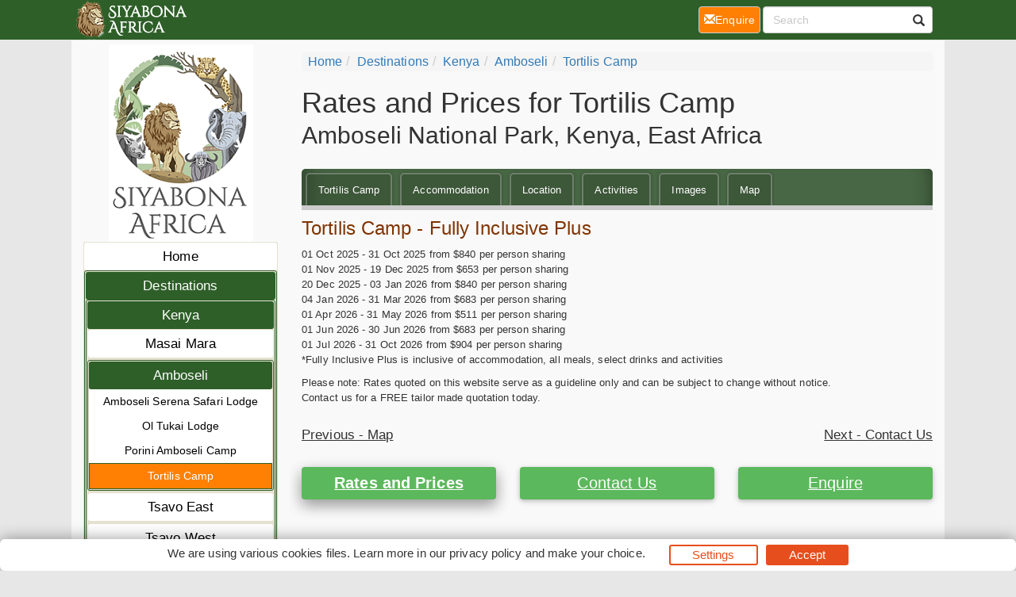

--- FILE ---
content_type: text/html; charset=UTF-8
request_url: https://www.siyabona.com/pricing_tortilis-camp-amboseli-kenya.html
body_size: 9174
content:
<!DOCTYPE html><html><head><!--berkley--><meta charset="utf-8"><meta http-equiv="content-type" content="text/html; charset=utf-8"><meta http-equiv="X-UA-Compatible" content="IE=8; IE=edge"><meta name="viewport" content="width=device-width,initial-scale=1.0"><meta name="distribution" content="global"><link rel="prev" href="https://www.siyabona.com/tortilis-camp-amboseli-kenya_map.html" /><link rel="next" href="https://www.siyabona.com/response_tortilis-camp-amboseli-kenya.html" /><link rel="canonical" href="https://www.siyabona.com/pricing_tortilis-camp-amboseli-kenya.html"/><meta property="og:url" content="https://www.siyabona.com/pricing_tortilis-camp-amboseli-kenya.html"><meta itemprop="image" content="https://www.siyabona.com"><!--metaPage--><title>Price List - Tortilis Camp - Amboseli National Park, Kenya, East Africa</title><meta name="keywords" content="Price List,kenya game lodge,amboseli safari,tortilis camp,maasai"><meta name="description" content="Price List - Tortilis Camp, Amboseli National Park, Kenya, East Africa"><meta name="robots" content="all,follow"><link rel="icon" sizes="192x192" href="/favicon/siyabona-192x192.png"><link rel="apple-touch-icon" href="/favicon/siyabona-192x192.png"><link rel="apple-touch-icon" href="/favicon/apple-touch-icon-76x76.png"><link rel="apple-touch-icon" sizes="76x76" href="/favicon/apple-touch-icon-76x76.png"><link rel="apple-touch-icon" sizes="120x120" href="/favicon/apple-touch-icon-120x120.png"><link rel="apple-touch-icon" sizes="152x152" href="/favicon/apple-touch-icon-152x152.png"><link rel="apple-touch-icon" sizes="180x180" href="/favicon/apple-touch-icon-180x180.png"><link rel="apple-touch-icon" sizes="192x192" href="/favicon/apple-touch-icon-192x192.png"><meta name="msapplication-square70x70logo" content="/favicon/tile-icon-70x70.png"><meta name="msapplication-TileImage" content="/favicon/tile-icon-114x114.png"><meta name="msapplication-square150x150logo" content="/favicon/tile-icon-150x150.png"><meta name="msapplication-wide310x150logo" content="/favicon/tile-icon-310x150.png"><meta name="msapplication-square310x310logo" content="/favicon/tile-icon-310x310logo.png"><meta name="msapplication-TileColor" content="#2b5797"><meta name="msapplication-config" content="none"/><link rel="stylesheet" href="/css/siyabona.comTheme.css" type="text/css" /><style type="text/css">
.consent-banner-button {text-decoration: none;background: none;border: 1px solid #000;text-wrap: nowrap;white-space: nowrap;color: rgb(231, 78, 30);border-color: rgb(231, 78, 30);background-color: transparent;border-width: 2px;padding: 8px 27px;border-radius: 3px;}#consent-banner-main {position: relative;z-index: 2147483647;}#consent-banner-modal {background: #fff;padding: 25px 10px 30px !important;box-shadow: rgba(0, 0, 0, 0.4) 0 0 20px;}#consent-banner-modal .consent-banner-modal-wrapper {display: flex;margin: 0 auto;justify-content: center;padding: 0 10px;}#consent-banner-settings h2 {padding-bottom: 15px;border-bottom: 1px solid #ededed;}#consent-banner-modal .consent-banner-modal-wrapper p {margin-bottom: 0;}#consent-banner-modal .consent-banner-modal-buttons {margin-top: 12px;text-align: center;justify-content: center;display: flex;align-items: flex-end;}#consent-banner-modal .consent-banner-modal-buttons [href="#settings"] {margin-left: 10px;}#consent-banner-settings .consent-banner-settings-buttons {margin-top: 15px;text-align: center;display: flex;justify-content: space-around;grid-gap: 5px;}#consent-banner-modal .consent-banner-modal-buttons .consent-banner-button {margin-left: 10px;}#consent-banner-settings .consent-banner-settings-buttons [href="#close"] {margin-left: 10px;}#consent-banner-settings {position: fixed;top: 50%;left: 50%;transform: translate(-50%, -50%);background: #fff;box-shadow: rgba(0, 0, 0, 0.4) 0 0 20px;padding: 20px 30px 15px;overflow-x: hidden;min-width: 500px;max-height: none;}#consent-banner-settings ul {list-style: none;padding-left: 0;}#consent-banner-settings ul label {font-weight: bold;font-size: 1.1em;margin-left: 5px;}#consent-banner-settings ul li {border-bottom: 1px solid rgba(0, 0, 0, .2);margin-bottom: 15px;}#consent-banner-settings ul p {margin-left: 25px;}.consent-banner-button:hover {color: rgba(231, 78, 30, .85);border-color: rgba(231, 78, 30, .85);}#consent-banner-settings .consent-banner-settings-buttons .consent-banner-button {flex: 1;}#consent-banner-main h2 {font-size: 18px;font-weight: bold;}#consent-banner-settings, #consent-banner-modal {border-radius: 6px;}.consent-banner-button[href="#accept"] {color: #ffffff;border-color: rgb(231, 78, 30);background-color: rgb(231, 78, 30);}.consent-banner-button[href="#accept"]:hover {background-color: rgb(220, 114, 80);border-color: rgb(220, 114, 80);}#consent-banner-modal .consent-banner-modal-wrapper h2 {display: block !important;}#consent-banner-settings > div > form div:nth-child(2) {max-height: 65vh;overflow-x: hidden;}@media (max-width:576px) {#consent-banner-settings > div > form div:nth-child(2) {max-height: none;}#consent-banner-modal {width: auto;left: 5% !important;right: 5% !important;min-width: auto;transform: translate(0, -50%) !important;}#consent-banner-settings {width: auto;top: 0;left: 0;right: 0;bottom: 0;transform: none;max-height: 100%;min-width: auto;}#consent-banner-settings .consent-banner-settings-buttons {position: fixed;bottom: 0;right: 0;left: 0;background-color: #fff;padding-top: 16px;padding-bottom: 30px;padding-left: 50px;padding-right: 50px;text-align: center;display: block;}#consent-banner-settings .consent-banner-settings-buttons .button {width: 25%;}#consent-banner-modal .consent-banner-modal-buttons {margin: 0 !important;}#consent-banner-settings .consent-banner-settings-buttons .consent-banner-button {margin: 0;display: block;margin-bottom: 10px;text-align: center;}#consent-banner-settings ul {padding-bottom: 100px;}}@media (max-width:768px) {#consent-banner-modal .consent-banner-modal-wrapper p {margin-bottom: 10px;}#consent-banner-modal .consent-banner-modal-buttons {display: block;}#consent-banner-modal .consent-banner-modal-wrapper {display: block;}#consent-banner-modal .consent-banner-modal-buttons .consent-banner-button {margin: 0;display: block;margin-bottom: 10px;text-align: center;}
}

#consent-banner-modal    {
        padding: 7px !important;
}

#consent-banner-modal .consent-banner-modal-wrapper h2
{
        display: none !important;

}

#consent-banner-modal .consent-banner-modal-buttons {
        align-items: center !important;
        margin-top: 0 !important;
}

.consent-banner-button {
  padding: 0px 27px !important;
}
</style><!--[if IE]><script type="text/javascript" src="/js/main.js"></script><script src="/js/html5shiv/3.7.3/html5shiv.min.js"></script><script src="/js/respond.js/respond.min.js"></script><link rel="stylesheet" href="/css/ieFix.css?cssBadger=1768309974" type="text/css" /><![endif]--><script src="/js/picturefill.min.js" async></script>  <meta name="msvalidate.01" content="E748297804C6E1DFECC11DCA67B0ADA8" /></head><body><div class="pagewrap-spacer"></div><div class="page_wrap"><div class="row"><div id="navpane_left" class="col-lg-3 col-sm-3 navpane"><div class="brand" ><div class="logo"><a class="link" href="http://www.siyabona.com"><img src="/logos/Siyabona-Africa-Logo-2017.png" alt="http://www.siyabona.com"></a></div></div><nav id="navc"><ul><li id="c0" class="pp"><a href="/" class="l">Home</a><ul><li id="c17913" class="pp inp fl"><a href="/safari-destinations.html" class="l">Destinations</a><ul><li id="c17927" class="pp inp"><a href="/the-kenya-safari-experience.html" class="l">Kenya</a><ul><li id="c18349" class="pp"><a href="/place/Masai-Mara.html" class="l">Masai Mara</a></li><li id="c18353" class="pp inp"><a href="/place/Amboseli-National-Park.html" class="l">Amboseli</a><ul><li id="c19587" class=""><a href="/safari-lodge-amboseli-serena-kenya.html" class="l">Amboseli Serena Safari Lodge</a></li><li id="c19588" class=""><a href="/amboseli-safari-ol-tukai.html" class="l">Ol Tukai Lodge</a></li><li id="c19589" class=""><a href="/amboseli-porini-camp.html" class="l">Porini Amboseli Camp</a></li><li id="c19590" class="inp ist"><a href="/tortilis-camp-amboseli-kenya.html" class="l">Tortilis Camp</a></li></ul></li><li id="c18348" class="pp"><a href="/place/Tsavo-East.html" class="l">Tsavo East</a></li><li id="c18354" class="pp"><a href="/place/Tsavo-West.html" class="l">Tsavo West</a></li><li id="c18350" class="pp"><a href="/place/Lake-Naivasha.html" class="l">Lake Naivasha</a></li><li id="c18356" class="pp"><a href="/place/Lake-Nakuru-National-Park.html" class="l">Lake Nakuru </a></li><li id="c18355" class="pp"><a href="/place/Samburu-National-Park.html" class="l">Samburu & Shaba</a></li><li id="c17958" class="pp"><a href="/national-parks-kenya.html" class="l">Kenya Guide</a></li></ul></li><li id="c17938" class="pp"><a href="/tanzania-safari-experience.html" class="l">Tanzania</a></li><li id="c22631" class="pp"><a href="/experience-south-africa-safari-holiday.html" class="l">South Africa</a></li><li id="c17950" class="pp"><a href="/victoria-falls-holiday-safari-travel-guide.html" class="l">Victoria Falls</a></li><li id="c17936" class="pp"><a href="/zambia-safari-experience.html" class="l">Zambia</a></li><li id="c17940" class="pp"><a href="/zimbabwe-safari-experience.html" class="l">Zimbabwe</a></li><li id="c17942" class="pp"><a href="/botswana-safari-experience.html" class="l">Botswana</a></li><li id="c17931" class="pp"><a href="/malawi-safari-experience.html" class="l">Malawi</a></li><li id="c17929" class="pp"><a href="/mozambique-lodging-guide.html" class="l">Mozambique</a></li><li id="c17933" class="pp"><a href="/namibia-safari-experience.html" class="l">Namibia</a></li></ul></li><li id="c17914" class="pp fl"><a href="/wildlife-safaris-africa.html" class="l">Safari</a></li><li id="c17915" class="pp fl"><a href="/adventure-holidays-africa.html" class="l">Adventure</a></li><li id="c17916" class="pp fl"><a href="/relaxing-holidays-africa.html" class="l">Relaxation</a></li><li id="c17917" class="pp fl"><a href="/discovery-holidays-africa.html" class="l">Discover</a></li><li id="c17918" class="pp fl"><a href="/family-safari-holidays-africa.html" class="l">Family</a></li><li id="c17912" class="pp fl"><a href="/travel-confidence-guarantee.html" class="l">About</a></li></ul></li></ul></nav></div><div id="theResult" class="col-lg-9 col-sm-9 theResult product-price"><ul class="breadcrumb"><li><a href="/">Home</a></li><li><a href="/safari-destinations.html">Destinations</a></li><li><a href="/the-kenya-safari-experience.html">Kenya</a></li><li><a href="/place/Amboseli-National-Park.html">Amboseli</a></li><li><a href="/tortilis-camp-amboseli-kenya.html">Tortilis Camp</a></li></ul><div style="overflow: hidden;position:relative;margin-bottom: 13px;"><h1 class="pn">Rates and Prices for Tortilis Camp<br><span class="psh">Amboseli National Park, Kenya, East Africa</span></h1></div><div class="sm tabs"><a  href="https://www.siyabona.com/tortilis-camp-amboseli-kenya.html" title="Overview" alt="Tortilis Camp">Tortilis Camp</a><a  href="https://www.siyabona.com/tortilis-camp-amboseli-kenya_accommodation.html" title="Accommodation Information" alt="Accommodation">Accommodation</a><a  href="https://www.siyabona.com/tortilis-camp-amboseli-kenya_location.html" title="Location Information" alt="Location">Location</a><a  href="https://www.siyabona.com/tortilis-camp-amboseli-kenya_activities.html" title="Activities Information" alt="Activities">Activities</a><a  href="https://www.siyabona.com/tortilis-camp-amboseli-kenya_images.html" title="View Images" alt="Images">Images</a><a  href="https://www.siyabona.com/tortilis-camp-amboseli-kenya_map.html" title="View Map" alt="Map">Map</a></div><h3>Tortilis Camp - Fully Inclusive Plus</h3>01 Oct 2025&nbsp;-&nbsp;31 Oct 2025 from 	$840&nbsp;per person sharing<br>01 Nov 2025&nbsp;-&nbsp;19 Dec 2025 from 	$653&nbsp;per person sharing<br>20 Dec 2025&nbsp;-&nbsp;03 Jan 2026 from 	$840&nbsp;per person sharing<br>04 Jan 2026&nbsp;-&nbsp;31 Mar 2026 from 	$683&nbsp;per person sharing<br>01 Apr 2026&nbsp;-&nbsp;31 May 2026 from 	$511&nbsp;per person sharing<br>01 Jun 2026&nbsp;-&nbsp;30 Jun 2026 from 	$683&nbsp;per person sharing<br>01 Jul 2026&nbsp;-&nbsp;31 Oct 2026 from 	$904&nbsp;per person sharing<br>*Fully Inclusive Plus is inclusive of accommodation, all meals, select drinks and activities<br><span class="spacer"></span>Please note: Rates quoted on this website serve as a guideline only and can be subject to change without notice. <br> Contact us for a FREE tailor made quotation today.<span class="spacer"></span><div class="lau-pager">&nbsp;<a  href="https://www.siyabona.com/tortilis-camp-amboseli-kenya_map.html" title="View Map" alt="Map" class="min-btn left">Previous - Map</a><a  href="https://www.siyabona.com/response_tortilis-camp-amboseli-kenya.html" title="Ask a Question" alt="Contact Us" class="min-btn right">Next - Contact Us</a></div><div class="hlau"><div class="row"> <div class="col-md-4 col-sm-12 outerref"><a  href="https://www.siyabona.com/pricing_tortilis-camp-amboseli-kenya.html" title="Rates and Prices" alt="Rates and Prices" class="active">Rates and Prices</a></div> <div class="col-md-4 col-sm-12 outerref"><a  href="https://www.siyabona.com/response_tortilis-camp-amboseli-kenya.html" title="Ask a Question" alt="Contact Us">Contact Us</a></div> <div class="col-md-4 col-sm-12 outerref"><a  href="https://www.siyabona.com/reservation_tortilis-camp-amboseli-kenya.html" title="Request Booking" alt="Enquire">Enquire</a></div></div></div></div></div></div><nav class="navbar navbar-default  navbar-fixed-top"><div class="container-fluid rx"><div class="navbar-header"><button type="button" class="navbar-toggle collapsed" data-toggle="collapse" data-target="#navbar" aria-expanded="false" aria-controls="navbar"><span class="sr-only">Toggle navigation</span><span class="icon-bar"></span><span class="icon-bar"></span><span class="icon-bar"></span></button><a  title="home" class="navbar-brand" href="http://www.siyabona.com"><img src="/logos/topSmallLogo-150x50-white.png"></a><ul class="nav navbar-nav navbar-right mc"><li><a href="https://www.siyabona.com/reservation_tortilis-camp-amboseli-kenya.html" class="btn btn-default" style="color:#fff;background-color:#ff8003;margin-right: 3px;height: 42px; padding: 10px;"><span class="glyphicon glyphicon-envelope" aria-hidden="true"></span>Enquire<span class="sr-only">(current)</span></a></li>    <li><a href="/search/" class="btn btn-default"><span class="glyphicon glyphicon-search" aria-hidden="true"></span></a></li></ul></div><div id="navbar" class="navbar-collapse collapse"> <ul class="nav navbar-nav navbar-right pc"><li><a href="https://www.siyabona.com/reservation_tortilis-camp-amboseli-kenya.html" class="btn btn-default" style="margin-top: 8px;height: 34px; padding: 6px;color:#fff;background-color:#ff8003;margin-right: 3px;"><span class="glyphicon glyphicon-envelope" aria-hidden="true"></span>Enquire<span class="sr-only">(current)</span></a></li>  <li> <div class="searchBox right-inner-addon "><form method="get" action="/search/" name="TopSearch"><i class="glyphicon glyphicon-search"></i><input type="search" class="form-control" placeholder="Search" name="q" /></form></div></li> </ul> <ul class="nav navbar-nav lc"> </ul> </div> </div> </nav><div class="footerDiv"><div class="row footerTop"> <div class="col-md-12 text-center"><br>Creators of Unforgettable Memories in Africa.<br /></div></div><div class="row footerCenter">  <div class="col-md-3 col-xs-6 col-sm-6"> <ul class="footerColOne">  <li class="footerColOneHeader"><strong>Customer Support</strong></li>  <li class="footerColOneContactNum"><span class="glyphicon glyphicon-phone-alt" aria-hidden="true"></span>Tel: +27 21 424 1037</li>  <li class="footerColOneContactNum"><span class="glyphicon glyphicon-print" aria-hidden="true"></span>Fax: +27 21 424 1036</li>  <li class="footerColOneContactNum"><span class="glyphicon glyphicon-envelope" aria-hidden="true"></span><a href="mailto:reservations@siyabona.com" rel="nofollow" >Contact by Mail</a></li>  <li><strong>Business Hours</strong></li>  <li>Mon - Fri. 08:00 - 17:00</li>  <li>Saturday. 08:00 - 12:00</li><li class="footerColOneHeader"><strong>Booking</strong></li>  <li><a href="https://www.siyabona.com/contact_us.html" rel="nofollow" >Reservations and Bookings</a></li>  <li><a rel="nofollow" href="https://www.siyabona.com/terms-conditions.html" rel="nofollow" >Booking Conditions</a></li>  <li><a rel="nofollow" href="https://www.siyabona.com/Visa_and_Passport.html" rel="nofollow" >Visa and Passport</a></li>  <li class="footerColOneHomeLink"><a rel="nofollow" href="https://www.siyabona.com/travel-confidence-guarantee.html" rel="nofollow" >About Siyabona Africa (Pty) Ltd</a></li></ul></div>  <div class="col-md-3 col-xs-6 col-sm-6"><ul class="footerColTwo">                	<li class="footerColTwoHeader"><strong>Africa Safari Holidays</strong></li>	<li><a href="/experience-south-africa-safari-holiday.html">South Africa</a></li>	<li><a href="/kruger-park-accommodation.html">Kruger Park </a></li>	<li><a href="/victoria-falls-holiday-safari-travel-guide.html">Victoria Falls Holidays</a></li>	<li><a href="/tanzania-safari-experience.html">Tanzania </a></li>	<li><a href="/the-kenya-safari-experience.html">Kenya Safari</a></li>	<li><a href="/zambia-safari-experience.html">Zambia Safari</a></li>	<li><a href="/botswana-safari-experience.html">Botswana Holidays</a></li>	<li><a href="/namibia-safari-experience.html">Namibia Holidays</a></li>	<li><a href="/malawi-safari-experience.html">Malawi Holidays</a></li>	<li><a href="/mozambique-lodging-guide.html">Mozambique Holidays</a></li>	<li><a href="/zimbabwe-safari-experience.html">Zimbabwe Safari</a></li><li><a href="/an-african-safari-lk.html">Safari Holiday Places In Africa</a></li></ul></div>  <div class="col-md-3 col-xs-6 col-sm-6"><ul class="footerColThree">                	<li class="footerColThreeHeader"><strong>Siyabona Popular Websites</strong></li>	<li><a href="https://www.krugerpark.co.za">Kruger Park</a></li>	<li><a href="https://www.safari.co.za">Safaris Specialist</a></li>	<li><a href="https://www.botswana.co.za">Botswana Safari</a></li>	<li><a href="https://capetown.hotelguide.co.za">Cape Town Hotels</a></li>	<li><a href="https://www.kenyasafari.com">Kenya Safari Holidays</a></li>	<li><a href="https://www.itravelto.com">Botswana Safari Tours</a></li>	<li><a href="https://resorts.hotel.co.za">Sun City Resort</a></li>	<li><a href="https://www.nature-reserve.co.za">South Africa Nature Reserves</a></li>	<li><a href="https://www.mozambique.co.za">Mozambique Holidays</a></li>	<li><a href="https://greater.krugerpark.co.za">Lodges near Kruger Park</a></li>	<li><a href="https://sabi.krugerpark.co.za">Sabi Sand</a></li>	<li><a href="https://www.hotel.co.za">Hotels in South Africa</a></li></ul></div>  <div class="col-md-3 col-xs-6 col-sm-6"></div></div><div class="row footerBottom"> <div class="col-md-12 text-center"><div class="col-md-12 text-center">&copy;2025 Siyabona Africa (Pty)Ltd - <a href="https://www.siyabona.com">All inclusive Holiday</a><br><a rel="nofollow" href="https://www.siyabona.com/siyabona-accreditation.html" ><img src="/images//siyabona-accreditations.gif"></a></div><a href="#consent-banner-settings">Privacy Settings</a></div></div></div><script type="text/javascript" src="/js/main-nonjq.js" data-id="58"></script><script type="text/javascript">(function(){'use strict';var f,g=[];function l(a){g.push(a);1==g.length&&f()}function m(){for(;g.length;)g[0](),g.shift()}f=function(){setTimeout(m)};function n(a){this.a=p;this.b=void 0;this.f=[];var b=this;try{a(function(a){q(b,a)},function(a){r(b,a)})}catch(c){r(b,c)}}var p=2;function t(a){return new n(function(b,c){c(a)})}function u(a){return new n(function(b){b(a)})}function q(a,b){if(a.a==p){if(b==a)throw new TypeError;var c=!1;try{var d=b&&b.then;if(null!=b&&"object"==typeof b&&"function"==typeof d){d.call(b,function(b){c||q(a,b);c=!0},function(b){c||r(a,b);c=!0});return}}catch(e){c||r(a,e);return}a.a=0;a.b=b;v(a)}}
function r(a,b){if(a.a==p){if(b==a)throw new TypeError;a.a=1;a.b=b;v(a)}}function v(a){l(function(){if(a.a!=p)for(;a.f.length;){var b=a.f.shift(),c=b[0],d=b[1],e=b[2],b=b[3];try{0==a.a?"function"==typeof c?e(c.call(void 0,a.b)):e(a.b):1==a.a&&("function"==typeof d?e(d.call(void 0,a.b)):b(a.b))}catch(h){b(h)}}})}n.prototype.g=function(a){return this.c(void 0,a)};n.prototype.c=function(a,b){var c=this;return new n(function(d,e){c.f.push([a,b,d,e]);v(c)})};
function w(a){return new n(function(b,c){function d(c){return function(d){h[c]=d;e+=1;e==a.length&&b(h)}}var e=0,h=[];0==a.length&&b(h);for(var k=0;k<a.length;k+=1)u(a[k]).c(d(k),c)})}function x(a){return new n(function(b,c){for(var d=0;d<a.length;d+=1)u(a[d]).c(b,c)})};window.Promise||(window.Promise=n,window.Promise.resolve=u,window.Promise.reject=t,window.Promise.race=x,window.Promise.all=w,window.Promise.prototype.then=n.prototype.c,window.Promise.prototype["catch"]=n.prototype.g);}());

(function(){function l(a,b){document.addEventListener?a.addEventListener("scroll",b,!1):a.attachEvent("scroll",b)}function m(a){document.body?a():document.addEventListener?document.addEventListener("DOMContentLoaded",function c(){document.removeEventListener("DOMContentLoaded",c);a()}):document.attachEvent("onreadystatechange",function k(){if("interactive"==document.readyState||"complete"==document.readyState)document.detachEvent("onreadystatechange",k),a()})};function r(a){this.a=document.createElement("div");this.a.setAttribute("aria-hidden","true");this.a.appendChild(document.createTextNode(a));this.b=document.createElement("span");this.c=document.createElement("span");this.h=document.createElement("span");this.f=document.createElement("span");this.g=-1;this.b.style.cssText="max-width:none;display:inline-block;position:absolute;height:100%;width:100%;overflow:scroll;font-size:16px;";this.c.style.cssText="max-width:none;display:inline-block;position:absolute;height:100%;width:100%;overflow:scroll;font-size:16px;";
this.f.style.cssText="max-width:none;display:inline-block;position:absolute;height:100%;width:100%;overflow:scroll;font-size:16px;";this.h.style.cssText="display:inline-block;width:200%;height:200%;font-size:16px;max-width:none;";this.b.appendChild(this.h);this.c.appendChild(this.f);this.a.appendChild(this.b);this.a.appendChild(this.c)}
function x(a,b){a.a.style.cssText="max-width:none;min-width:20px;min-height:20px;display:inline-block;overflow:hidden;position:absolute;width:auto;margin:0;padding:0;top:-999px;left:-999px;white-space:nowrap;font:"+b+";"}function y(a){var b=a.a.offsetWidth,c=b+100;a.f.style.width=c+"px";a.c.scrollLeft=c;a.b.scrollLeft=a.b.scrollWidth+100;return a.g!==b?(a.g=b,!0):!1}function z(a,b){function c(){var a=k;y(a)&&null!==a.a.parentNode&&b(a.g)}var k=a;l(a.b,c);l(a.c,c);y(a)};function A(a,b){var c=b||{};this.family=a;this.style=c.style||"normal";this.weight=c.weight||"normal";this.stretch=c.stretch||"normal"}var B=null,D=null,E=null;function H(){if(null===D){var a=document.createElement("div");try{a.style.font="condensed 100px sans-serif"}catch(b){}D=""!==a.style.font}return D}function I(a,b){return[a.style,a.weight,H()?a.stretch:"","100px",b].join(" ")}
A.prototype.load=function(a,b){var c=this,k=a||"BESbswy",q=0,C=b||3E3,F=(new Date).getTime();return new Promise(function(a,b){null===E&&(E=!!document.fonts);if(E){var J=new Promise(function(a,b){function e(){(new Date).getTime()-F>=C?b():document.fonts.load(I(c,'"'+c.family+'"'),k).then(function(c){1<=c.length?a():setTimeout(e,25)},function(){b()})}e()}),K=new Promise(function(a,c){q=setTimeout(c,C)});Promise.race([K,J]).then(function(){clearTimeout(q);a(c)},function(){b(c)})}else m(function(){function t(){var b;
if(b=-1!=f&&-1!=g||-1!=f&&-1!=h||-1!=g&&-1!=h)(b=f!=g&&f!=h&&g!=h)||(null===B&&(b=/AppleWebKit\/([0-9]+)(?:\.([0-9]+))/.exec(window.navigator.userAgent),B=!!b&&(536>parseInt(b[1],10)||536===parseInt(b[1],10)&&11>=parseInt(b[2],10))),b=B&&(f==u&&g==u&&h==u||f==v&&g==v&&h==v||f==w&&g==w&&h==w)),b=!b;b&&(null!==d.parentNode&&d.parentNode.removeChild(d),clearTimeout(q),a(c))}function G(){if((new Date).getTime()-F>=C)null!==d.parentNode&&d.parentNode.removeChild(d),b(c);else{var a=document.hidden;if(!0===
a||void 0===a)f=e.a.offsetWidth,g=n.a.offsetWidth,h=p.a.offsetWidth,t();q=setTimeout(G,50)}}var e=new r(k),n=new r(k),p=new r(k),f=-1,g=-1,h=-1,u=-1,v=-1,w=-1,d=document.createElement("div");d.dir="ltr";x(e,I(c,"sans-serif"));x(n,I(c,"serif"));x(p,I(c,"monospace"));d.appendChild(e.a);d.appendChild(n.a);d.appendChild(p.a);document.body.appendChild(d);u=e.a.offsetWidth;v=n.a.offsetWidth;w=p.a.offsetWidth;G();z(e,function(a){f=a;t()});x(e,I(c,'"'+c.family+'",sans-serif'));z(n,function(a){g=a;t()});x(n,
I(c,'"'+c.family+'",serif'));z(p,function(a){h=a;t()});x(p,I(c,'"'+c.family+'",monospace'))})})};"undefined"!==typeof module?module.exports=A:(window.FontFaceObserver=A,window.FontFaceObserver.prototype.load=A.prototype.load);}());

var roboto400 = new FontFaceObserver("Roboto", {weight: 400});var roboto700 = new FontFaceObserver("Roboto",{weight:700});Promise.all([roboto700.load(),roboto400.load()]).then(function() {document.documentElement.className += "fonts-loaded";}, function() {document.documentElement.className += "fonts-unavailable";});
</script>
<!-- Google tag (gtag.js) -->
<script async src="https://www.googletagmanager.com/gtag/js?id=UA-23461003-11"></script>
<script>
  window.dataLayer = window.dataLayer || [];
  function gtag(){dataLayer.push(arguments);}
  gtag('js', new Date());

  gtag('config', 'UA-23461003-11',
{
  'cookie_domain': 'auto'
}
);
</script><script type="text/javascript"></script><script type="text/javascript">function ready(e){"loading"!=document.readyState?e():document.addEventListener?document.addEventListener("DOMContentLoaded",e):document.attachEvent("onreadystatechange",function(){"loading"!=document.readyState&&e()})}function isObject(e){return"object"==typeof e&&null!==e}function applyStyles(e,t){if(null!==e)for(var n of Object.keys(t||{}))e.style[n]=t[n]}function applySimpleMarkdown(e){return(e||"").replace(/\[([^\]]+)\]\(([^\)]+)\)/g,'<a href="$2">$1</a>').replace(/\*\*\s?([^\n]+)\*\*/g,"<b>$1</b>").replace(/\_\_\s?([^\n]+)\_\_/g,"<b>$1</b>").replace(/\*\s?([^\n]+)\*/g,"<i>$1</i>").replace(/\_\s?([^\n]+)\_/g,"<i>$1</i>")}function createAndApplyButton(e,t,n){if(null!=t&&""!==t){var a=document.createElement("a");a.setAttribute("href","#"+e),a.classList.add("consent-banner-button"),a.textContent=t,n.appendChild(a)}}function addEventListener(e,t,n){if(null===e)return null;e.addEventListener&&e.addEventListener(t,n),e.forEach&&e.forEach(e=>e.addEventListener(t,n))}function isConsentStateProvided(e){return null!==e}function loadConsentState(){return console.warn("ConsentBannerJS: loadConsentState function is not provided"),null}function saveConsentState(e){return console.warn("ConsentBannerJS: saveConsentState function is not provided"),null}function createMain(e){var t=document.createElement("div");return t.setAttribute("id","consent-banner-main"),t.style.display="none",t}function createWall(e){var t=document.createElement("div");return t.setAttribute("id","consent-banner-wall"),t}function createModal(e){var t=document.createElement("div");t.style.display="none",t.setAttribute("id","consent-banner-modal"),t.innerHTML='<div class="consent-banner-modal-wrapper"><div><h2></h2><p></p></div><div class="consent-banner-modal-buttons"></div></div>',t.querySelector("h2").textContent=e.modal.title,t.querySelector("p").innerHTML=applySimpleMarkdown(e.modal.description);var n=t.querySelector(".consent-banner-modal-buttons");return createAndApplyButton("settings",e.modal.buttons.settings,n),createAndApplyButton("close",e.modal.buttons.close,n),createAndApplyButton("reject",e.modal.buttons.reject,n),createAndApplyButton("accept",e.modal.buttons.accept,n),t}function createSettings(e,t){var n=isConsentStateProvided(t),a=document.createElement("div");a.setAttribute("id","consent-banner-settings"),a.style.display="none",a.innerHTML='<div><form><h2></h2><div><p></p><ul></ul></div><div class="consent-banner-settings-buttons"></div></form></div>',a.querySelector("h2").textContent=e.settings.title,a.querySelector("p").innerHTML=applySimpleMarkdown(e.settings.description);var r=a.querySelector(".consent-banner-settings-buttons");createAndApplyButton("reject",e.settings.buttons.reject,r),createAndApplyButton("close",e.settings.buttons.close,r),createAndApplyButton("save",e.settings.buttons.save,r),createAndApplyButton("accept",e.settings.buttons.accept,r);var o=e.consent_types;for(var s of Object.keys(o||{})){var i=document.createElement("li"),d=document.createElement("label"),l=document.createElement("p"),c=document.createElement("input");c.setAttribute("type","hidden"),c.setAttribute("name",o[s].name),c.setAttribute("value","denied");var u=document.createElement("input");u.setAttribute("type","checkbox"),u.setAttribute("name",o[s].name),u.setAttribute("value","granted"),u.setAttribute("id",o[s].name),(n&&"granted"===t[o[s].name]||!n&&"granted"===o[s].default)&&u.setAttribute("checked","checked"),(n&&"denied"===t[o[s].name]||!n&&"denied"===o[s].default)&&u.removeAttribute("checked"),"required"===o[s].default&&(u.setAttribute("checked","checked"),u.setAttribute("disabled","disabled"),c.setAttribute("value","granted")),d.textContent=o[s].title,d.setAttribute("for",o[s].name),l.innerHTML=applySimpleMarkdown(o[s].description),i.appendChild(c),i.appendChild(u),i.appendChild(d),i.appendChild(l),a.querySelector("ul").appendChild(i)}return a}function updateSettings(e,t,n){var a=isConsentStateProvided(n),r=t.consent_types;for(var o of Object.keys(r||{})){var s=e.querySelector('[type="checkbox"][name="'+r[o].name+'"]');(a&&"granted"===n[r[o].name]||!a&&"granted"===r[o].default)&&s.setAttribute("checked","checked"),(a&&"denied"===n[r[o].name]||!a&&"denied"===r[o].default)&&s.removeAttribute("checked"),"required"===r[o].default&&(s.setAttribute("checked","checked"),s.setAttribute("disabled","disabled"))}}function hideMain(e){e.style.display="none",hideWall(e)}function showWall(e){var t=e.querySelector("#consent-banner-wall");t.style.background="rgba(0, 0, 0, .7)",t.style.position="fixed",t.style.top="0",t.style.right="0",t.style.left="0",t.style.bottom="0"}function hideWall(e){var t=e.querySelector("#consent-banner-wall");t.style.position="static",t.style.background="none"}function showModal(e){e.style.display="block",e.querySelector("#consent-banner-modal").style.display="block"}function hideModal(e){e.style.display="block",e.querySelector("#consent-banner-modal").style.display="none"}function showSettings(e){e.style.display="block",e.querySelector("#consent-banner-settings").style.display="block",showWall(e)}function hideSettings(e){e.style.display="block",e.querySelector("#consent-banner-settings").style.display="none",hideWall(e)}function consentBannerJsMain(e){var t=document.querySelector("body"),n=loadConsentState(),a=createMain(e),r=createWall(e),o=createModal(e),s=createSettings(e,n);a.appendChild(r),r.appendChild(o),r.appendChild(s),addEventListener(s.querySelector('[href="#accept"]'),"click",function(t){t.preventDefault();var n=e.consent_types,r={};for(var o of Object.keys(n||{}))r[n[o].name]="granted";updateSettings(s,e,r),saveConsentState(r),hideMain(a),document.body.dispatchEvent(new CustomEvent("consent-banner.hidden"))}),addEventListener(o.querySelector('[href="#accept"]'),"click",function(t){t.preventDefault();var n=e.consent_types,r={};for(var o of Object.keys(n||{}))r[n[o].name]="granted";updateSettings(s,e,r),saveConsentState(r),hideMain(a),document.body.dispatchEvent(new CustomEvent("consent-banner.hidden"))}),addEventListener(s.querySelector('[href="#close"]'),"click",function(e){e.preventDefault(),hideSettings(a),isConsentStateProvided(n)||showModal(a)}),addEventListener(o.querySelector('[href="#settings"]'),"click",function(e){e.preventDefault(),hideModal(a),showSettings(a),document.body.dispatchEvent(new CustomEvent("consent-banner.shown"))}),addEventListener(o.querySelector('[href="#reject"]'),"click",function(t){t.preventDefault();var n=e.consent_types,r={};for(var o of Object.keys(n||{}))r[n[o].name]="denied";saveConsentState(r),updateSettings(s,e,r),hideMain(a),document.body.dispatchEvent(new CustomEvent("consent-banner.hidden"))}),addEventListener(s.querySelector('[href="#reject"]'),"click",function(t){t.preventDefault();var n=e.consent_types,r={};for(var o of Object.keys(n||{}))r[n[o].name]="denied";saveConsentState(r),updateSettings(s,e,r),hideMain(a),document.body.dispatchEvent(new CustomEvent("consent-banner.hidden"))}),addEventListener(s.querySelector('[href="#save"]'),"click",function(e){e.preventDefault(),s.querySelector("form").requestSubmit()}),addEventListener(s.querySelector("form"),"submit",function(t){t.preventDefault();let n=new FormData(t.target);saveConsentState(consentState=Object.fromEntries(n)),updateSettings(s,e,consentState),hideMain(a),document.body.dispatchEvent(new CustomEvent("consent-banner.hidden"))}),addEventListener(t.querySelector('[href$="#consent-banner-settings"]'),"click",function(e){e.preventDefault(),showSettings(a),hideModal(a),document.body.dispatchEvent(new CustomEvent("consent-banner.shown"))}),addEventListener(t,"consent-banner.show-settings",function(e){e.preventDefault(),showSettings(a),hideModal(a),document.body.dispatchEvent(new CustomEvent("consent-banner.shown"))}),t.appendChild(a),!0!==isConsentStateProvided(n)&&(!0===e.display.wall&&showWall(a),"bar"===e.display.mode&&(applyStyles(o,{position:"fixed",bottom:0,left:0,right:0,"border-bottom":"none","border-left":"none","border-right":"none",padding:"5px"}),applyStyles(o.querySelector("h2"),{display:"none"}),applyStyles(o.querySelector(".consent-banner-modal-buttons"),{"margin-left":"20px"}),showModal(a),document.body.dispatchEvent(new CustomEvent("consent-banner.shown"))),"modal"===e.display.mode&&(applyStyles(o,{position:"fixed",top:"50%",left:"50%",transform:"translate(-50%, -50%)"}),applyStyles(o.querySelector(".consent-banner-modal-wrapper"),{display:"block"}),showModal(a),document.body.dispatchEvent(new CustomEvent("consent-banner.shown"))),"settings"===e.display.mode&&(showSettings(a),document.body.dispatchEvent(new CustomEvent("consent-banner.shown"))))}window.cookiesBannerJs=function(e,t,n){loadConsentState=e,saveConsentState=t,ready(consentBannerJsMain.bind(null,n))};
  var config={display:{mode:"bar"},consent_types:[{name:"analytics_storage",title:"Analytics storage",description:"Enables storage, such as cookies, related to analytics (for example, visit duration)",default:"granted"},{name:"ad_storage",title:"Ads storage",description:"Enables storage, such as cookies, related to advertising [link](https://www.google.com)",default:"granted"},{name:"ad_user_data",title:"User Data",description:"Sets consent for sending user data to Google for online advertising purposes.",default:"granted"},{name:"ad_personalization",title:"Personalization",description:"  Sets consent for personalized advertising.",default:"granted"}],settings:{title:"Cookies Settings",description:"In order to provide you with best experience we use various...",buttons:{save:"Save preferences",close:"Close"}},modal:{title:"Cookies",description:"We are using various cookies files. Learn more in our [privacy policy](https://www.siyabona.com/privacy-and-security.html) and make your choice.",buttons:{accept:"Accept",settings:"Settings"}}};

      cookiesBannerJs(
        function() {
          try {
            return JSON.parse(localStorage.getItem('consent_preferences'));
          } catch (error) {
           return null;
          }
        },
        function(consentState) {
          gtag('consent', 'update', consentState);
          localStorage.setItem('consent_preferences', JSON.stringify(consentState));
        },
        config
      );

</script></body></html>